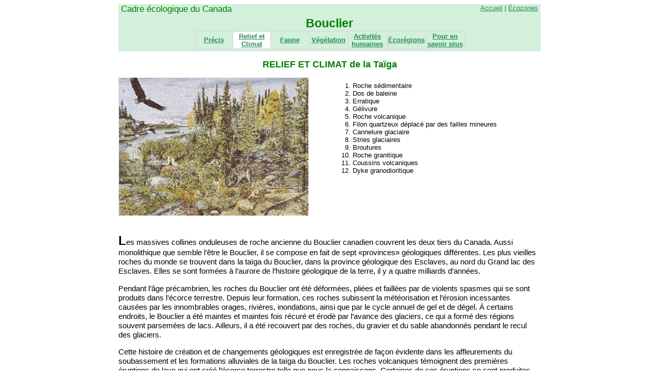

--- FILE ---
content_type: text/html
request_url: http://www.ecozones.ca/francais/zone/TaigaShield/land.html
body_size: 5402
content:
<html>
<head>
<title>RELIEF ET CLIMAT de la Ta&iuml;ga du Bouclier </title>
<link rel="stylesheet" type="text/css" href="/eco.css">
<link rel="icon" type="image/png" href="/canada.ico" />
</head>
<body>
<div class="bar1">
<div class="bar1home"><a href="/francais/index.html">Accueil</a> | <a href="/francais/zone/index.html">&Eacute;cozones</a></div>
<div class="bar1title">Cadre &eacute;cologique du Canada</div>
</div>
<div class="bar2">Bouclier </div>
<div class="bar3">
<table class="menu">
<tr>
<td class="choice"><a href="index.html"><b>Pr&eacute;cis</b></a></td>
<td class="active"><a href="land.html"><b>Relief et Climat</b></a></td>
<td class="choice"><a href="wildlife.html"><b>Faune</b></a></td>
<td class="choice"><a href="plants.html"><b>V&eacute;g&eacute;tation</b></a></td>
<td class="choice"><a href="human.html"><b>Activit&eacute;s humaines</b></a></td>
<td class="choice"><a href="ecoregions.html"><b>&Eacute;cor&eacute;gions</b></a></td>
<td class="choice"><a href="further.html"><b>Pour en savoir plus</b></a></td>
</tr>
</table>
</div>
<h2>RELIEF ET CLIMAT de la Ta&iuml;ga</h2>
<div class="container">
<div class="image">
<img width="369" height="268" src="/images/zone/TaigaShield/vignette.jpg" onmouseover="this.src='/images/zone/TaigaShield/land.gif'" onmouseout="this.src='/images/zone/TaigaShield/vignette.jpg'">
</div>
<div class="legend">
<ol>
<li>Roche s&eacute;dimentaire</li>
<li>Dos de baleine</li>
<li>Erratique</li>
<li>G&eacute;livure</li>
<li>Roche volcanique</li>
<li>Filon quartzeux d&eacute;plac&eacute; par des failles mineures</li>
<li>Cannelure glaciaire</li>
<li>Stries glaciaires</li>
<li>Broutures</li>
<li>Roche granitique</li>
<li>Coussins volcaniques</li>
<li>Dyke granodioritique</li>
</ol>
</div>
</div>
<div class="text">
<p><font size=+2><b>L</b></font>es massives collines onduleuses de roche ancienne du Bouclier canadien couvrent les deux tiers du Canada. Aussi monolithique que semble l&#146;&ecirc;tre le Bouclier, il se compose en fait de sept &#171;provinces&#187; g&eacute;ologiques diff&eacute;rentes. Les plus vieilles roches du monde se trouvent dans la ta&iuml;ga du Bouclier, dans la province g&eacute;ologique des Esclaves, au nord du Grand lac des Esclaves. Elles se sont form&eacute;es &agrave; l&#146;aurore de l&#146;histoire g&eacute;ologique de la terre, il y a quatre milliards d&#146;ann&eacute;es. </p>
<p>Pendant l&#146;&acirc;ge pr&eacute;cambrien, les roches du Bouclier ont &eacute;t&eacute; d&eacute;form&eacute;es, pli&eacute;es et faill&eacute;es par de violents spasmes qui se sont produits dans l&#146;&eacute;corce terrestre. Depuis leur formation, ces roches subissent la m&eacute;t&eacute;orisation et l&#146;&eacute;rosion incessantes caus&eacute;es par les innombrables orages, rivi&egrave;res, inondations, ainsi que par le cycle annuel de gel et de d&eacute;gel. &Agrave; certains endroits, le Bouclier a &eacute;t&eacute; maintes et maintes fois r&eacute;cur&eacute; et &eacute;rod&eacute; par l&#146;avance des glaciers, ce qui a form&eacute; des r&eacute;gions souvent parsem&eacute;es de lacs. Ailleurs, il a &eacute;t&eacute; recouvert par des roches, du gravier et du sable abandonn&eacute;s pendant le recul des glaciers. </p>
<p>Cette histoire de cr&eacute;ation et de changements g&eacute;ologiques est enregistr&eacute;e de fa&ccedil;on &eacute;vidente dans les affleurements du soubassement et les formations alluviales de la ta&iuml;ga du Bouclier. Les roches volcaniques t&eacute;moignent des premi&egrave;res &eacute;ruptions de lave qui ont cr&eacute;&eacute; l&#146;&eacute;corce terrestre telle que nous la connaissons. Certaines de ces &eacute;ruptions se sont produites sous l&#146;effet d&#146;extr&ecirc;mes pouss&eacute;es des eaux au fond d&#146;anciennes mers, ce qui a cr&eacute;&eacute; des &#171;coussins&#187; globulaires de lave. De vastes &eacute;tendues de granite, qui &eacute;taient profond&eacute;ment enterr&eacute;es sous la surface rocheuse, r&eacute;v&egrave;lent le pouvoir de milliards d&#146;ann&eacute;es d&#146;&eacute;rosion. Et l&#146;on peut d&eacute;terminer le passage de puissants glaciers par les stries et les cannelures grav&eacute;es dans les roches. Les sols sont g&eacute;n&eacute;ralement minces et grossiers, et ils portent parfois des structures attribuables au perg&eacute;lisol.  </p>
<p>L&#146;&eacute;cozone de la ta&iuml;ga du Bouclier enregistre des variations consid&eacute;rables de la lumi&egrave;re du jour au courant de l&#146;ann&eacute;e. Les zones situ&eacute;es au nord du cercle polaire connaissent au moins une journ&eacute;e o&ugrave; le soleil ne se l&egrave;ve pas et au moins une journ&eacute;e o&ugrave; il ne se couche pas.  </p>
<p>Le climat subarctique est caract&eacute;ris&eacute; par des &eacute;t&eacute;s courts et frais, et des hivers longs et froids. Les pr&eacute;cipitations sont faibles &agrave; mod&eacute;r&eacute;es, atteignant une moyenne de 250 &agrave; 500 mm par an dans la majeure partie de l&#146;&eacute;cozone. Sur la c&ocirc;te du Labrador, elles atteignent 800 mm par an. La neige et la couche de glace d&#146;eau douce persistent de six &agrave; huit mois. Dans la partie orientale de la ta&iuml;ga du Bouclier, des barrages et des d&eacute;tournements ont modifi&eacute; les r&eacute;gimes saisonniers du courant de plusieurs rivi&egrave;res. </p>
</div>
<div class="bar1">&nbsp;</div>
</body>
</html>


--- FILE ---
content_type: text/css
request_url: http://www.ecozones.ca/eco.css
body_size: 2461
content:
div.border {
border: thin solid #000;
}
div.container {
width: 820px;
margin-left: auto ;
margin-right: auto ;
padding: 5px;
overflow: auto;
}
div.image {
margin: 0;
width: 400px;
float: left;
padding-top: 10px;
padding-bottom: 10px;
}
div.left {
font-size: 1.0em;
font-family: arial, helvetica, sans-serif;
padding: 5px;
float:right;
}
div.legend {
margin: 0 0 0 10px;
width: auto;
float: left;
padding: 5px;
}
div.map {
margin: 0 0 0 10px;
width: auto;
float: right;
padding: 5px;
}
div.text {
width: 820px;
margin-left: auto;
margin-right: auto;
padding: 5px;
overflow: auto;
}
div.bar1 {
width: 820px;
height: 24px;
margin-left: auto;
margin-right: auto;
background: #D2F0DB;
color: green;
font-family: arial, helvetica, sans-serif; 
}
div.bar1title {
font-size: 1.3em;
width: auto;
float: middle;
margin-left: 5px;
}
div.bar1home {
font-size: 1.0em;
width: auto;
float: right;
margin-right: 5px;
}
div.bar2 {
width: 820px;
height: 28px;
margin-left: auto;
margin-right: auto;
font-size: 1.8em; 
font-family: arial, helvetica, sans-serif;
font-weight: bold;
color: green;
text-align: center;
background: #D2F0DB;
}
div.bar3 {
width: 820px;
height: 40px;
margin-left: auto;
margin-right: auto ;
text-align: center;
background: #D2F0DB;
}
table.menu {
width: 525px;
margin-left: auto;
margin-right: auto;
background: #DDDDDD;
}
td {
font-size: 1.1.em; 
font-family: arial, helvetica, sans-serif; 
	}
td.choice {
font-size: 0.8em;
width: 72px;
margin-left: auto ;
margin-right: auto ;
text-align: center;
background: #D2F0DB;
}
td.active {
font-size: 0.8em;
width: 72px;
margin-left: auto ;
margin-right: auto ;
text-align: center;
background: #ffffff;
}
body {
	background: #FFFFFF;
	font-size : 0.8em;
	color: #000000; 
	font-family: arial, helvetica, sans-serif;
	margin-top: 8px; 
	margin-left: 8px; 
}
p {
	font-size: 1.2em; 
}
img 	{ border-style: none; }
a:active 	{ 	color: #0000FF; }
a:link 		{ 	color: #298b52; }
a:visited 	{ 	color: #666600; }
a:hover 	{ 	color: #FF0000; }
h1   {	font-size: 1.8em; font-family: arial, helvetica, sans-serif; Margin-bottom: 0px; padding: 0px; color: green; text-align: center;}
h2   {	font-size: 1.4em; font-family: arial, helvetica, sans-serif; Margin-bottom: 0px; padding: 0px; color: green; text-align: center;}
h3   {	font-size: 1.3em; font-family: arial, helvetica, sans-serif; Margin-bottom: 0px; color: green;}
h4	{	font-size: 1em; font-family: arial, helvetica, sans-serif; Margin-bottom: 0px; color: green;}